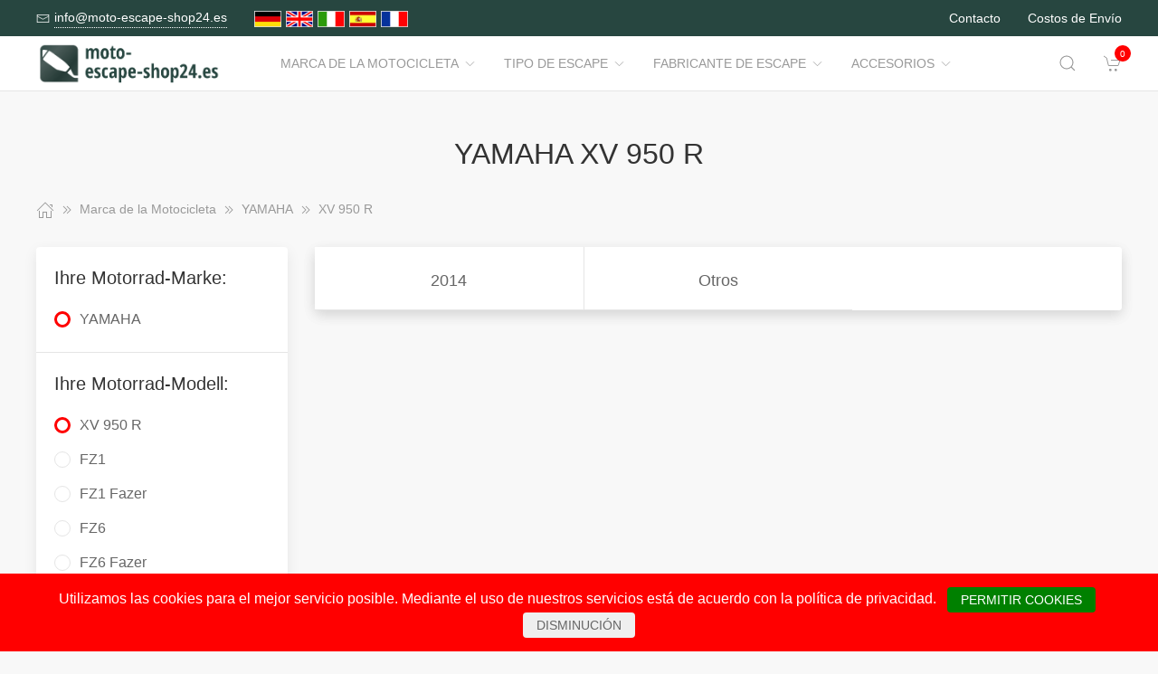

--- FILE ---
content_type: text/html; charset=UTF-8
request_url: https://www.moto-escape-shop24.es/Marca_de_la_Motocicleta/1722111__XV_950_R.html
body_size: 9347
content:
<!DOCTYPE html>
<html lang="de">
<head>
    <meta charset="UTF-8">
    <meta http-equiv="x-ua-compatible" content="ie=edge">
    <meta name="viewport" content="width=device-width, initial-scale=1">
    <title>    YAMAHA XV 950 R
</title>

    <meta name="robots" content="index,follow,noodp"/>
    <link rel="icon" type="image/png" sizes="32x32" href="/res/img/group-auspuff/favicon.ico"/>
    <meta itemprop="copyrightHolder" content="Motorradzubehör Hornig"/>
    <meta itemprop="isFamilyFriendly" content="True"/>
    <meta property="og:site_name" content=""/>
    <meta property="og:type" content="website"/>
        <meta property="og:title" content="YAMAHA XV 950 R" />
    <link rel="canonical" href="https://moto-escape-shop24.es/Marca_de_la_Motocicleta/1722111__XV_950_R.html">
    <link rel="stylesheet" href="/res/styles/style.css?v8">
            <link rel="stylesheet" href="/build/app.e1d16156.css">
                <style>
        .tm-toolbar-container:not(.uk-navbar-transparent),
        .uk-section-secondary{
            background-color:  #274640;
            background: #274640;
        }
        .uk-link, a{
            color: #34927f
        }
        .uk-link:hover, a:hover {
            color: #ff0000
        }
    </style>
    <script src="/res/scripts/uikit.js"></script>
    <script src="/res/scripts/uikit-icons.js"></script>
</head>
<body>
<header>
    <div class="uk-navbar-container uk-light uk-visible@m tm-toolbar-container">
        <div class="uk-container" uk-navbar>
            <div class="uk-navbar-left">
                <nav>
                    <ul class="uk-navbar-nav">
                        <li>
                            <a href="mailto:info@moto-escape-shop24.es">
                                <span class="uk-margin-xsmall-right" uk-icon="icon: mail; ratio: .75;"></span>
                                <span class="tm-pseudo">info@moto-escape-shop24.es</span>
                            </a>
                        </li>
                        <li>
                            <div class="uk-navbar-item">
                        <a href="https://www.motorrad-auspuff-shop24.de" hreflang="de"><img src="/res/img/flags/de.gif" style="width: 30px; margin-right: 5px;" alt="motorrad-auspuff-shop24.de"/></a>
                                <a href="https://www.motorcycle-exhaust-shop24.com" hreflang="en"><img src="/res/img/flags/en.gif" style="width: 30px; margin-right: 5px;" alt="motorcycle-exhaust-shop24.com"/></a>
                                <a href="https://www.moto-scarico-shop24.it" hreflang="it"><img src="/res/img/flags/it.gif" style="width: 30px; margin-right: 5px;" alt="moto-scarico-shop24.it"/></a>
                                <a href="https://www.moto-escape-shop24.es" hreflang="es"><img src="/res/img/flags/es.gif" style="width: 30px; margin-right: 5px;" alt="moto-escape-shop24.es"/></a>
                                <a href="https://www.moto-echappement-shop24.fr" hreflang="fr"><img src="/res/img/flags/fr.gif" style="width: 30px; margin-right: 5px;" alt="moto-echappement-shop24.fr"/></a>
            </div>
                        </li>
                    </ul>
                </nav>
            </div>
            <div class="uk-navbar-right">
                <nav>
                    <ul class="uk-navbar-nav">
                                                <li>
                            <a href="/Contacto.html">
                                Contacto                            </a>
                        </li>
                        <li>
                            <a href="/Estado_de_envio.html">
                                Costos de Envío                            </a>
                        </li>
                    </ul>
                </nav>
            </div>
        </div>
    </div>
    <div class="uk-navbar-container tm-navbar-container" uk-sticky="cls-active: tm-navbar-container-fixed">

    
    <div class="uk-container" uk-navbar>
        <div class="uk-navbar-left">
            <button class="uk-navbar-toggle uk-hidden@m" uk-toggle="target: #nav-offcanvas" uk-navbar-toggle-icon></button>
            <a class="uk-navbar-item uk-logo" href="/"><img src="/res/img/logos/moto-escape-shop24.es.png" width="240" alt="Motorrad Windschilder online kaufen"></a>
            <nav class="uk-visible@m">
                <ul class="uk-navbar-nav">
                                                                                                                    <li>
                                <a href="/Marca_de_la_Motocicleta.html">Marca de la Motocicleta<span class="uk-margin-xsmall-left" uk-icon="icon: chevron-down; ratio: .75;"></span></a>
                                <div class="uk-navbar-dropdown uk-margin-remove uk-padding-remove-vertical" uk-drop="pos: bottom-justify;delay-show: 125;delay-hide: 50;duration: 75;boundary: .tm-navbar-container;boundary-align: true;pos: bottom-justify;flip: x">
                                    <div class="uk-container uk-container-small uk-margin-top uk-margin-bottom">

                                        <ul class="uk-nav uk-nav-default uk-column-1-4">
                                                                                                                                                                                                        <li><a href="/Marca_de_la_Motocicleta/112031__BENELLI.html">BENELLI</a></li>
                                                                                                                                                                                                                                                                                                            <li><a href="/Marca_de_la_Motocicleta/15732__BMW.html">BMW</a></li>
                                                                                                                                                                                                                                                                                                            <li><a href="/Marca_de_la_Motocicleta/15720__Buell.html">Buell</a></li>
                                                                                                                                                                                                                                                                                                            <li><a href="/Marca_de_la_Motocicleta/1905111__CFMOTO.html">CFMOTO</a></li>
                                                                                                                                                                                                                                                                                                                                                                                                                                                                                                    <li><a href="/Marca_de_la_Motocicleta/15721__DUCATI.html">DUCATI</a></li>
                                                                                                                                                                                                                                                                                                                                                                                                        <li><a href="/Marca_de_la_Motocicleta/1429760__HARLEY_DAVIDSON.html">HARLEY DAVIDSON</a></li>
                                                                                                                                                                                                                                                                                                            <li><a href="/Marca_de_la_Motocicleta/15722__HARLEY_DAVIDSON.html">HARLEY-DAVIDSON</a></li>
                                                                                                                                                                                                                                                                                                                                                                                                        <li><a href="/Marca_de_la_Motocicleta/15723__HONDA.html">HONDA</a></li>
                                                                                                                                                                                                                                                                                                            <li><a href="/Marca_de_la_Motocicleta/60356__Husqvarna.html">Husqvarna</a></li>
                                                                                                                                                                                                                                                                                                            <li><a href="/Marca_de_la_Motocicleta/1341794__Indian.html">Indian</a></li>
                                                                                                                                                                                                                                                                                                            <li><a href="/Marca_de_la_Motocicleta/15728__KAWASAKI.html">KAWASAKI</a></li>
                                                                                                                                                                                                                                                                                                            <li><a href="/Marca_de_la_Motocicleta/15727__KTM.html">KTM</a></li>
                                                                                                                                                                                                                                                                                                            <li><a href="/Marca_de_la_Motocicleta/1890104__LAMBRETTA.html">LAMBRETTA</a></li>
                                                                                                                                                                                                                                                                                                            <li><a href="/Marca_de_la_Motocicleta/1341791__Moto_Guzzi.html">Moto Guzzi</a></li>
                                                                                                                                                                                                                                                                                                                                                                                                                                                                                                                                                                                                                                                                                            <li><a href="/Marca_de_la_Motocicleta/15725__SUZUKI.html">SUZUKI</a></li>
                                                                                                                                                                                                                                                                                                            <li><a href="/Marca_de_la_Motocicleta/15724__TRIUMPH.html">TRIUMPH</a></li>
                                                                                                                                                                                                                                                                                                            <li><a href="/Marca_de_la_Motocicleta/15731__Vespa.html">Vespa</a></li>
                                                                                                                                                                                                                                                                                                            <li><a href="/Marca_de_la_Motocicleta/1722045__VICTORY.html">VICTORY</a></li>
                                                                                                                                                                                                                                                                                                            <li><a href="/Marca_de_la_Motocicleta/15730__YAMAHA.html">YAMAHA</a></li>
                                                                                                                                                                                        </ul>
                                    </div>
                                </div>
                            </li>
                                                                                                <li>
                                <a href="/Tipo_de_Escape.html">Tipo de Escape<span class="uk-margin-xsmall-left" uk-icon="icon: chevron-down; ratio: .75;"></span></a>
                                <div class="uk-navbar-dropdown uk-margin-remove uk-padding-remove-vertical" uk-drop="pos: bottom-justify;delay-show: 125;delay-hide: 50;duration: 75;boundary: .tm-navbar-container;boundary-align: true;pos: bottom-justify;flip: x">
                                    <div class="uk-container uk-container-small uk-margin-top uk-margin-bottom">

                                        <ul class="uk-nav uk-nav-default uk-column-1-4">
                                                                                                                                                                                                                                                                                                                                                                                                                                                                                                                                                                                                                                                                                                                                                                                                                                                                                                                                                                                                                                                                                                                                                                                                                                                                                                                                                                                                                                                                                                                                                                                                                                                                                                                                                                                                                                                                                                                                                                                                                                                                                                                                                                                                                                                                                                                                                                                                                                                                                                                                                                                                                                                                        </ul>
                                    </div>
                                </div>
                            </li>
                                                                                                <li>
                                <a href="/Fabricante_de_Escape.html">Fabricante de Escape<span class="uk-margin-xsmall-left" uk-icon="icon: chevron-down; ratio: .75;"></span></a>
                                <div class="uk-navbar-dropdown uk-margin-remove uk-padding-remove-vertical" uk-drop="pos: bottom-justify;delay-show: 125;delay-hide: 50;duration: 75;boundary: .tm-navbar-container;boundary-align: true;pos: bottom-justify;flip: x">
                                    <div class="uk-container uk-container-small uk-margin-top uk-margin-bottom">

                                        <ul class="uk-nav uk-nav-default uk-column-1-4">
                                                                                                                                                                                                                                                                                                                                                                                                                                                                                                                                                                                                                                                                                                                                                                                                                                                                                                                                                                                                                                                                                                                                                                                                                                                                                                                                                                                                                                                                                                                                                                                                                                                                                                                                                                                                                                                                                                                                                                                                                                                                                                                                                                                                                                                                                                                                                                                                                                                                                                                                                                                                                                                                        </ul>
                                    </div>
                                </div>
                            </li>
                                                                                                <li>
                                <a href="/Accesorios.html">Accesorios<span class="uk-margin-xsmall-left" uk-icon="icon: chevron-down; ratio: .75;"></span></a>
                                <div class="uk-navbar-dropdown uk-margin-remove uk-padding-remove-vertical" uk-drop="pos: bottom-justify;delay-show: 125;delay-hide: 50;duration: 75;boundary: .tm-navbar-container;boundary-align: true;pos: bottom-justify;flip: x">
                                    <div class="uk-container uk-container-small uk-margin-top uk-margin-bottom">

                                        <ul class="uk-nav uk-nav-default uk-column-1-4">
                                                                                                                                                                                                                                                                                                                                                                                                                                                                                                                                                                                        <li><a href="/Accesorios/16043__Cosas_tiles.html">Cosas útiles</a></li>
                                                                                                                                                                                                                                                                                                            <li><a href="/Accesorios/16042__Detergente.html">Detergente</a></li>
                                                                                                                                                                                                                                                                                                                                                                                                        <li><a href="/Accesorios/16039__Equipaje.html">Equipaje</a></li>
                                                                                                                                                                                                                                                                                                                                                                                                                                                                                                    <li><a href="/Accesorios/16045__Herramientas.html">Herramientas</a></li>
                                                                                                                                                                                                                                                                                                                                                                                                                                                                                                                                                                                                                                                                                                                                                                                                                                                                                                                                                                                <li><a href="/Accesorios/16044__Navegacin_y_Comunicacin.html">Navegación y Comunicación</a></li>
                                                                                                                                                                                                                                                                                                                                                                                                        <li><a href="/Accesorios/16040__Piezas_de_recambio.html">Piezas de recambio</a></li>
                                                                                                                                                                                                                                                                                                            <li><a href="/Accesorios/16041__Seguridad.html">Seguridad</a></li>
                                                                                                                                                                                                                                                                                                                                                                                                                                                                                                                                                                                                                                                                    </ul>
                                    </div>
                                </div>
                            </li>
                                            
                </ul>
            </nav>
        </div>
        <div class="uk-navbar-right">

            <a class="uk-navbar-toggle tm-navbar-button" href="#" uk-search-icon></a>
            <div class="uk-navbar-dropdown uk-padding-small uk-margin-remove" uk-drop="mode: click;cls-drop: uk-navbar-dropdown;boundary: .tm-navbar-container;boundary-align: true;pos: bottom-justify;flip: x">
                <div class="uk-container">
                    <div class="uk-grid-small uk-flex-middle" uk-grid>
                        <div class="uk-width-expand">
                            <form class="uk-search uk-search-navbar uk-width-1-1" action="/Search.html" method="get">
                                <input class="uk-search-input" type="search" placeholder="Search…" autofocus name="q"></form>
                        </div>
                        <div class="uk-width-auto"><a class="uk-navbar-dropdown-close" href="#" uk-close></a>
                        </div>
                    </div>
                </div>
            </div>

            <div id="basket-counter-icon">
                <basket-counter-icon initial-count="0"/>
            </div>
        </div>
    </div>
</div>

</header>
<div class="uk-offcanvas-content">

    <main>
        <section>
            <div class="uk-container">
                        
    <section class="uk-section uk-section-small">
        <div class="uk-container">
            <div class="uk-grid-medium uk-child-width-1-1" uk-grid>
                <div class="uk-text-center">
                    <h1 class="uk-margin-small-top uk-margin-remove-bottom">
                        YAMAHA XV 950 R
                    </h1>
                </div>

                <div class="breadcrumb-cnt">
    <ul class="uk-breadcrumb" vocab="https://schema.org/" typeof="BreadcrumbList">
        <li property="itemListElement" typeof="ListItem">
            <a href="/" property="item" typeof="WebPage"><span uk-icon="icon: home"></span><span property="name" style="display: none">moto-escape-shop24.es</span></a>
            <i uk-icon="icon: chevron-double-right"></i>
            <meta property="position" content="1">
        </li>
                    <li property="itemListElement" typeof="ListItem">
                <a href="/Marca_de_la_Motocicleta.html" property="item" typeof="WebPage">
                    <span property="name">Marca de la Motocicleta</span>
                </a>
                                    <i uk-icon="icon: chevron-double-right"></i>
                                <meta property="position" content="2">
            </li>
                    <li property="itemListElement" typeof="ListItem">
                <a href="/Marca_de_la_Motocicleta/15730__YAMAHA.html" property="item" typeof="WebPage">
                    <span property="name">YAMAHA</span>
                </a>
                                    <i uk-icon="icon: chevron-double-right"></i>
                                <meta property="position" content="3">
            </li>
                    <li property="itemListElement" typeof="ListItem">
                <a href="/Marca_de_la_Motocicleta/1722111__XV_950_R.html" property="item" typeof="WebPage">
                    <span property="name">XV 950 R</span>
                </a>
                                <meta property="position" content="4">
            </li>
            </ul>
</div>

                <div>
                    <div class="uk-grid-medium" uk-grid>
                                                    <aside class="uk-width-1-4 tm-aside-column tm-filters" id="filters" uk-offcanvas="overlay: true; container: false;">
                            <div class="uk-offcanvas-bar uk-padding-remove">
                                <div class="uk-card uk-card-default uk-card-small uk-flex uk-flex-column uk-height-1-1">
                                    <div class="uk-margin-remove uk-flex-1 uk-overflow-auto" uk-accordion="multiple: true; targets: &gt; .js-accordion-section" style="flex-basis: auto">

                                                                                <section class="uk-card-small uk-card-body"><h4 class="uk-margin-small-bottom">
                                            Ihre Motorrad-Marke:
                                            </h4>
                                            <div class="uk-accordion-content">
                                                <ul class="uk-list tm-scrollbox">
                                                    <li>
                                                        <input class="tm-checkbox" id="mark-15730" name="mark" value="15730" type="checkbox" checked disabled>
                                                        <label for="mark-15730"><span>YAMAHA</span></label>
                                                    </li>
                                                </ul>
                                            </div>
                                        </section>
                                        
                                                                                <section class="uk-card-small uk-card-body">
                                            <h4 class="uk-margin-small-bottom">
                                                                                                    Ihre Motorrad-Modell:
                                                                                            </h4>
                                            <div class="uk-accordion-content">
                                                <ul class="uk-list tm-scrollbox">
                                                                                                        <li>
                                                        <input
                                                            class="tm-checkbox"
                                                            id="model-1722111"
                                                            name="model"
                                                            value="1722111"
                                                            type="checkbox"
                                                                                                                            checked                                                                                                                    >
                                                        <label
                                                            for="brand-1722111"
                                                            class="js-imitate-link"
                                                            data-href="/Marca_de_la_Motocicleta/1722111__XV_950_R.html"
                                                        >
                                                            <span>XV 950 R</span>
                                                        </label>
                                                    </li>
                                                                                                        <li>
                                                        <input
                                                            class="tm-checkbox"
                                                            id="model-297391"
                                                            name="model"
                                                            value="297391"
                                                            type="checkbox"
                                                                                                                                                                                                                                                >
                                                        <label
                                                            for="brand-297391"
                                                            class="js-imitate-link"
                                                            data-href="/Marca_de_la_Motocicleta/297391__FZ1.html"
                                                        >
                                                            <span>FZ1</span>
                                                        </label>
                                                    </li>
                                                                                                        <li>
                                                        <input
                                                            class="tm-checkbox"
                                                            id="model-747062"
                                                            name="model"
                                                            value="747062"
                                                            type="checkbox"
                                                                                                                                                                                                                                                >
                                                        <label
                                                            for="brand-747062"
                                                            class="js-imitate-link"
                                                            data-href="/Marca_de_la_Motocicleta/747062__FZ1_Fazer.html"
                                                        >
                                                            <span>FZ1 Fazer</span>
                                                        </label>
                                                    </li>
                                                                                                        <li>
                                                        <input
                                                            class="tm-checkbox"
                                                            id="model-297205"
                                                            name="model"
                                                            value="297205"
                                                            type="checkbox"
                                                                                                                                                                                                                                                >
                                                        <label
                                                            for="brand-297205"
                                                            class="js-imitate-link"
                                                            data-href="/Marca_de_la_Motocicleta/297205__FZ6.html"
                                                        >
                                                            <span>FZ6</span>
                                                        </label>
                                                    </li>
                                                                                                        <li>
                                                        <input
                                                            class="tm-checkbox"
                                                            id="model-297214"
                                                            name="model"
                                                            value="297214"
                                                            type="checkbox"
                                                                                                                                                                                                                                                >
                                                        <label
                                                            for="brand-297214"
                                                            class="js-imitate-link"
                                                            data-href="/Marca_de_la_Motocicleta/297214__FZ6_Fazer.html"
                                                        >
                                                            <span>FZ6 Fazer</span>
                                                        </label>
                                                    </li>
                                                                                                        <li>
                                                        <input
                                                            class="tm-checkbox"
                                                            id="model-297223"
                                                            name="model"
                                                            value="297223"
                                                            type="checkbox"
                                                                                                                                                                                                                                                >
                                                        <label
                                                            for="brand-297223"
                                                            class="js-imitate-link"
                                                            data-href="/Marca_de_la_Motocicleta/297223__FZ6_Fazer_S2.html"
                                                        >
                                                            <span>FZ6 Fazer S2</span>
                                                        </label>
                                                    </li>
                                                                                                        <li>
                                                        <input
                                                            class="tm-checkbox"
                                                            id="model-297229"
                                                            name="model"
                                                            value="297229"
                                                            type="checkbox"
                                                                                                                                                                                                                                                >
                                                        <label
                                                            for="brand-297229"
                                                            class="js-imitate-link"
                                                            data-href="/Marca_de_la_Motocicleta/297229__FZ6_S2.html"
                                                        >
                                                            <span>FZ6 S2</span>
                                                        </label>
                                                    </li>
                                                                                                        <li>
                                                        <input
                                                            class="tm-checkbox"
                                                            id="model-297322"
                                                            name="model"
                                                            value="297322"
                                                            type="checkbox"
                                                                                                                                                                                                                                                >
                                                        <label
                                                            for="brand-297322"
                                                            class="js-imitate-link"
                                                            data-href="/Marca_de_la_Motocicleta/297322__FZ8.html"
                                                        >
                                                            <span>FZ8</span>
                                                        </label>
                                                    </li>
                                                                                                        <li>
                                                        <input
                                                            class="tm-checkbox"
                                                            id="model-297328"
                                                            name="model"
                                                            value="297328"
                                                            type="checkbox"
                                                                                                                                                                                                                                                >
                                                        <label
                                                            for="brand-297328"
                                                            class="js-imitate-link"
                                                            data-href="/Marca_de_la_Motocicleta/297328__FZ8_Fazer.html"
                                                        >
                                                            <span>FZ8 Fazer</span>
                                                        </label>
                                                    </li>
                                                                                                        <li>
                                                        <input
                                                            class="tm-checkbox"
                                                            id="model-297403"
                                                            name="model"
                                                            value="297403"
                                                            type="checkbox"
                                                                                                                                                                                                                                                >
                                                        <label
                                                            for="brand-297403"
                                                            class="js-imitate-link"
                                                            data-href="/Marca_de_la_Motocicleta/297403__FZS1000_Fazer.html"
                                                        >
                                                            <span>FZS1000 Fazer</span>
                                                        </label>
                                                    </li>
                                                                                                        <li>
                                                        <input
                                                            class="tm-checkbox"
                                                            id="model-297235"
                                                            name="model"
                                                            value="297235"
                                                            type="checkbox"
                                                                                                                                                                                                                                                >
                                                        <label
                                                            for="brand-297235"
                                                            class="js-imitate-link"
                                                            data-href="/Marca_de_la_Motocicleta/297235__FZS600_Fazer.html"
                                                        >
                                                            <span>FZS600 Fazer</span>
                                                        </label>
                                                    </li>
                                                                                                        <li>
                                                        <input
                                                            class="tm-checkbox"
                                                            id="model-274267"
                                                            name="model"
                                                            value="274267"
                                                            type="checkbox"
                                                                                                                                                                                                                                                >
                                                        <label
                                                            for="brand-274267"
                                                            class="js-imitate-link"
                                                            data-href="/Marca_de_la_Motocicleta/274267__MT_03.html"
                                                        >
                                                            <span>MT-03</span>
                                                        </label>
                                                    </li>
                                                                                                        <li>
                                                        <input
                                                            class="tm-checkbox"
                                                            id="model-1905139"
                                                            name="model"
                                                            value="1905139"
                                                            type="checkbox"
                                                                                                                                                                                                                                                >
                                                        <label
                                                            for="brand-1905139"
                                                            class="js-imitate-link"
                                                            data-href="/Marca_de_la_Motocicleta/1905139__MT_03_Euro_5.html"
                                                        >
                                                            <span>MT-03 (Euro 5)</span>
                                                        </label>
                                                    </li>
                                                                                                        <li>
                                                        <input
                                                            class="tm-checkbox"
                                                            id="model-297298"
                                                            name="model"
                                                            value="297298"
                                                            type="checkbox"
                                                                                                                                                                                                                                                >
                                                        <label
                                                            for="brand-297298"
                                                            class="js-imitate-link"
                                                            data-href="/Marca_de_la_Motocicleta/297298__MT_07.html"
                                                        >
                                                            <span>MT-07</span>
                                                        </label>
                                                    </li>
                                                                                                        <li>
                                                        <input
                                                            class="tm-checkbox"
                                                            id="model-1722057"
                                                            name="model"
                                                            value="1722057"
                                                            type="checkbox"
                                                                                                                                                                                                                                                >
                                                        <label
                                                            for="brand-1722057"
                                                            class="js-imitate-link"
                                                            data-href="/Marca_de_la_Motocicleta/1722057__MT_07_Moto_Cage.html"
                                                        >
                                                            <span>MT-07 Moto Cage</span>
                                                        </label>
                                                    </li>
                                                                                                        <li>
                                                        <input
                                                            class="tm-checkbox"
                                                            id="model-112146"
                                                            name="model"
                                                            value="112146"
                                                            type="checkbox"
                                                                                                                                                                                                                                                >
                                                        <label
                                                            for="brand-112146"
                                                            class="js-imitate-link"
                                                            data-href="/Marca_de_la_Motocicleta/112146__MT_09.html"
                                                        >
                                                            <span>MT-09</span>
                                                        </label>
                                                    </li>
                                                                                                        <li>
                                                        <input
                                                            class="tm-checkbox"
                                                            id="model-1653686"
                                                            name="model"
                                                            value="1653686"
                                                            type="checkbox"
                                                                                                                                                                                                                                                >
                                                        <label
                                                            for="brand-1653686"
                                                            class="js-imitate-link"
                                                            data-href="/Marca_de_la_Motocicleta/1653686__MT_09_SP.html"
                                                        >
                                                            <span>MT-09 / SP</span>
                                                        </label>
                                                    </li>
                                                                                                        <li>
                                                        <input
                                                            class="tm-checkbox"
                                                            id="model-297340"
                                                            name="model"
                                                            value="297340"
                                                            type="checkbox"
                                                                                                                                                                                                                                                >
                                                        <label
                                                            for="brand-297340"
                                                            class="js-imitate-link"
                                                            data-href="/Marca_de_la_Motocicleta/297340__MT_09_Sport_Tracker.html"
                                                        >
                                                            <span>MT-09 Sport Tracker</span>
                                                        </label>
                                                    </li>
                                                                                                        <li>
                                                        <input
                                                            class="tm-checkbox"
                                                            id="model-1722072"
                                                            name="model"
                                                            value="1722072"
                                                            type="checkbox"
                                                                                                                                                                                                                                                >
                                                        <label
                                                            for="brand-1722072"
                                                            class="js-imitate-link"
                                                            data-href="/Marca_de_la_Motocicleta/1722072__MT_09_Street_Rally.html"
                                                        >
                                                            <span>MT-09 Street Rally</span>
                                                        </label>
                                                    </li>
                                                                                                        <li>
                                                        <input
                                                            class="tm-checkbox"
                                                            id="model-1722081"
                                                            name="model"
                                                            value="1722081"
                                                            type="checkbox"
                                                                                                                                                                                                                                                >
                                                        <label
                                                            for="brand-1722081"
                                                            class="js-imitate-link"
                                                            data-href="/Marca_de_la_Motocicleta/1722081__MT_09_Tracer.html"
                                                        >
                                                            <span>MT-09 Tracer</span>
                                                        </label>
                                                    </li>
                                                                                                        <li>
                                                        <input
                                                            class="tm-checkbox"
                                                            id="model-278236"
                                                            name="model"
                                                            value="278236"
                                                            type="checkbox"
                                                                                                                                                                                                                                                >
                                                        <label
                                                            for="brand-278236"
                                                            class="js-imitate-link"
                                                            data-href="/Marca_de_la_Motocicleta/278236__MT_10.html"
                                                        >
                                                            <span>MT-10</span>
                                                        </label>
                                                    </li>
                                                                                                        <li>
                                                        <input
                                                            class="tm-checkbox"
                                                            id="model-1905142"
                                                            name="model"
                                                            value="1905142"
                                                            type="checkbox"
                                                                                                                                                                                                                                                >
                                                        <label
                                                            for="brand-1905142"
                                                            class="js-imitate-link"
                                                            data-href="/Marca_de_la_Motocicleta/1905142__MT_10_Euro_5.html"
                                                        >
                                                            <span>MT-10 (Euro 5)</span>
                                                        </label>
                                                    </li>
                                                                                                        <li>
                                                        <input
                                                            class="tm-checkbox"
                                                            id="model-1653746"
                                                            name="model"
                                                            value="1653746"
                                                            type="checkbox"
                                                                                                                                                                                                                                                >
                                                        <label
                                                            for="brand-1653746"
                                                            class="js-imitate-link"
                                                            data-href="/Marca_de_la_Motocicleta/1653746__MT_10_SP.html"
                                                        >
                                                            <span>MT-10 / SP</span>
                                                        </label>
                                                    </li>
                                                                                                        <li>
                                                        <input
                                                            class="tm-checkbox"
                                                            id="model-112051"
                                                            name="model"
                                                            value="112051"
                                                            type="checkbox"
                                                                                                                                                                                                                                                >
                                                        <label
                                                            for="brand-112051"
                                                            class="js-imitate-link"
                                                            data-href="/Marca_de_la_Motocicleta/112051__MT_125.html"
                                                        >
                                                            <span>MT-125</span>
                                                        </label>
                                                    </li>
                                                                                                        <li>
                                                        <input
                                                            class="tm-checkbox"
                                                            id="model-290443"
                                                            name="model"
                                                            value="290443"
                                                            type="checkbox"
                                                                                                                                                                                                                                                >
                                                        <label
                                                            for="brand-290443"
                                                            class="js-imitate-link"
                                                            data-href="/Marca_de_la_Motocicleta/290443__SCR950.html"
                                                        >
                                                            <span>SCR950</span>
                                                        </label>
                                                    </li>
                                                                                                        <li>
                                                        <input
                                                            class="tm-checkbox"
                                                            id="model-1334365"
                                                            name="model"
                                                            value="1334365"
                                                            type="checkbox"
                                                                                                                                                                                                                                                >
                                                        <label
                                                            for="brand-1334365"
                                                            class="js-imitate-link"
                                                            data-href="/Marca_de_la_Motocicleta/1334365__Tnr_700.html"
                                                        >
                                                            <span>Ténéré 700</span>
                                                        </label>
                                                    </li>
                                                                                                        <li>
                                                        <input
                                                            class="tm-checkbox"
                                                            id="model-1722090"
                                                            name="model"
                                                            value="1722090"
                                                            type="checkbox"
                                                                                                                                                                                                                                                >
                                                        <label
                                                            for="brand-1722090"
                                                            class="js-imitate-link"
                                                            data-href="/Marca_de_la_Motocicleta/1722090__Tnr_700_MY.html"
                                                        >
                                                            <span>Ténéré 700 MY</span>
                                                        </label>
                                                    </li>
                                                                                                        <li>
                                                        <input
                                                            class="tm-checkbox"
                                                            id="model-1570582"
                                                            name="model"
                                                            value="1570582"
                                                            type="checkbox"
                                                                                                                                                                                                                                                >
                                                        <label
                                                            for="brand-1570582"
                                                            class="js-imitate-link"
                                                            data-href="/Marca_de_la_Motocicleta/1570582__Tracer_7GT.html"
                                                        >
                                                            <span>Tracer 7/GT</span>
                                                        </label>
                                                    </li>
                                                                                                        <li>
                                                        <input
                                                            class="tm-checkbox"
                                                            id="model-297286"
                                                            name="model"
                                                            value="297286"
                                                            type="checkbox"
                                                                                                                                                                                                                                                >
                                                        <label
                                                            for="brand-297286"
                                                            class="js-imitate-link"
                                                            data-href="/Marca_de_la_Motocicleta/297286__Tracer_700.html"
                                                        >
                                                            <span>Tracer 700</span>
                                                        </label>
                                                    </li>
                                                                                                        <li>
                                                        <input
                                                            class="tm-checkbox"
                                                            id="model-1901860"
                                                            name="model"
                                                            value="1901860"
                                                            type="checkbox"
                                                                                                                                                                                                                                                >
                                                        <label
                                                            for="brand-1901860"
                                                            class="js-imitate-link"
                                                            data-href="/Marca_de_la_Motocicleta/1901860__Tracer_9_GT_GT.html"
                                                        >
                                                            <span>Tracer 9 / GT / GT+</span>
                                                        </label>
                                                    </li>
                                                                                                        <li>
                                                        <input
                                                            class="tm-checkbox"
                                                            id="model-297352"
                                                            name="model"
                                                            value="297352"
                                                            type="checkbox"
                                                                                                                                                                                                                                                >
                                                        <label
                                                            for="brand-297352"
                                                            class="js-imitate-link"
                                                            data-href="/Marca_de_la_Motocicleta/297352__Tracer_900.html"
                                                        >
                                                            <span>Tracer 900</span>
                                                        </label>
                                                    </li>
                                                                                                        <li>
                                                        <input
                                                            class="tm-checkbox"
                                                            id="model-297256"
                                                            name="model"
                                                            value="297256"
                                                            type="checkbox"
                                                                                                                                                                                                                                                >
                                                        <label
                                                            for="brand-297256"
                                                            class="js-imitate-link"
                                                            data-href="/Marca_de_la_Motocicleta/297256__XJ6.html"
                                                        >
                                                            <span>XJ6</span>
                                                        </label>
                                                    </li>
                                                                                                        <li>
                                                        <input
                                                            class="tm-checkbox"
                                                            id="model-297262"
                                                            name="model"
                                                            value="297262"
                                                            type="checkbox"
                                                                                                                                                                                                                                                >
                                                        <label
                                                            for="brand-297262"
                                                            class="js-imitate-link"
                                                            data-href="/Marca_de_la_Motocicleta/297262__XJ6_Diversion.html"
                                                        >
                                                            <span>XJ6 Diversion</span>
                                                        </label>
                                                    </li>
                                                                                                        <li>
                                                        <input
                                                            class="tm-checkbox"
                                                            id="model-297268"
                                                            name="model"
                                                            value="297268"
                                                            type="checkbox"
                                                                                                                                                                                                                                                >
                                                        <label
                                                            for="brand-297268"
                                                            class="js-imitate-link"
                                                            data-href="/Marca_de_la_Motocicleta/297268__XJ6_Diversion_F.html"
                                                        >
                                                            <span>XJ6 Diversion F</span>
                                                        </label>
                                                    </li>
                                                                                                        <li>
                                                        <input
                                                            class="tm-checkbox"
                                                            id="model-297457"
                                                            name="model"
                                                            value="297457"
                                                            type="checkbox"
                                                                                                                                                                                                                                                >
                                                        <label
                                                            for="brand-297457"
                                                            class="js-imitate-link"
                                                            data-href="/Marca_de_la_Motocicleta/297457__XJR1200.html"
                                                        >
                                                            <span>XJR1200</span>
                                                        </label>
                                                    </li>
                                                                                                        <li>
                                                        <input
                                                            class="tm-checkbox"
                                                            id="model-297472"
                                                            name="model"
                                                            value="297472"
                                                            type="checkbox"
                                                                                                                                                                                                                                                >
                                                        <label
                                                            for="brand-297472"
                                                            class="js-imitate-link"
                                                            data-href="/Marca_de_la_Motocicleta/297472__XJR1300.html"
                                                        >
                                                            <span>XJR1300</span>
                                                        </label>
                                                    </li>
                                                                                                        <li>
                                                        <input
                                                            class="tm-checkbox"
                                                            id="model-1722096"
                                                            name="model"
                                                            value="1722096"
                                                            type="checkbox"
                                                                                                                                                                                                                                                >
                                                        <label
                                                            for="brand-1722096"
                                                            class="js-imitate-link"
                                                            data-href="/Marca_de_la_Motocicleta/1722096__XSR_700.html"
                                                        >
                                                            <span>XSR 700</span>
                                                        </label>
                                                    </li>
                                                                                                        <li>
                                                        <input
                                                            class="tm-checkbox"
                                                            id="model-1788728"
                                                            name="model"
                                                            value="1788728"
                                                            type="checkbox"
                                                                                                                                                                                                                                                >
                                                        <label
                                                            for="brand-1788728"
                                                            class="js-imitate-link"
                                                            data-href="/Marca_de_la_Motocicleta/1788728__XSR125_Legacy.html"
                                                        >
                                                            <span>XSR125 / Legacy</span>
                                                        </label>
                                                    </li>
                                                                                                        <li>
                                                        <input
                                                            class="tm-checkbox"
                                                            id="model-1708071"
                                                            name="model"
                                                            value="1708071"
                                                            type="checkbox"
                                                                                                                                                                                                                                                >
                                                        <label
                                                            for="brand-1708071"
                                                            class="js-imitate-link"
                                                            data-href="/Marca_de_la_Motocicleta/1708071__XSR700_XTribute_Legacy.html"
                                                        >
                                                            <span>XSR700 / XTribute / Legacy</span>
                                                        </label>
                                                    </li>
                                                                                                        <li>
                                                        <input
                                                            class="tm-checkbox"
                                                            id="model-297361"
                                                            name="model"
                                                            value="297361"
                                                            type="checkbox"
                                                                                                                                                                                                                                                >
                                                        <label
                                                            for="brand-297361"
                                                            class="js-imitate-link"
                                                            data-href="/Marca_de_la_Motocicleta/297361__XSR900.html"
                                                        >
                                                            <span>XSR900</span>
                                                        </label>
                                                    </li>
                                                                                                        <li>
                                                        <input
                                                            class="tm-checkbox"
                                                            id="model-1722102"
                                                            name="model"
                                                            value="1722102"
                                                            type="checkbox"
                                                                                                                                                                                                                                                >
                                                        <label
                                                            for="brand-1722102"
                                                            class="js-imitate-link"
                                                            data-href="/Marca_de_la_Motocicleta/1722102__XV_950.html"
                                                        >
                                                            <span>XV 950</span>
                                                        </label>
                                                    </li>
                                                                                                        <li>
                                                        <input
                                                            class="tm-checkbox"
                                                            id="model-1431221"
                                                            name="model"
                                                            value="1431221"
                                                            type="checkbox"
                                                                                                                                                                                                                                                >
                                                        <label
                                                            for="brand-1431221"
                                                            class="js-imitate-link"
                                                            data-href="/Marca_de_la_Motocicleta/1431221__XV1000.html"
                                                        >
                                                            <span>XV1000</span>
                                                        </label>
                                                    </li>
                                                                                                        <li>
                                                        <input
                                                            class="tm-checkbox"
                                                            id="model-1429904"
                                                            name="model"
                                                            value="1429904"
                                                            type="checkbox"
                                                                                                                                                                                                                                                >
                                                        <label
                                                            for="brand-1429904"
                                                            class="js-imitate-link"
                                                            data-href="/Marca_de_la_Motocicleta/1429904__XV1100_Virago.html"
                                                        >
                                                            <span>XV1100 Virago</span>
                                                        </label>
                                                    </li>
                                                                                                        <li>
                                                        <input
                                                            class="tm-checkbox"
                                                            id="model-1431071"
                                                            name="model"
                                                            value="1431071"
                                                            type="checkbox"
                                                                                                                                                                                                                                                >
                                                        <label
                                                            for="brand-1431071"
                                                            class="js-imitate-link"
                                                            data-href="/Marca_de_la_Motocicleta/1431071__XV535_Virago.html"
                                                        >
                                                            <span>XV535 Virago</span>
                                                        </label>
                                                    </li>
                                                                                                        <li>
                                                        <input
                                                            class="tm-checkbox"
                                                            id="model-1431134"
                                                            name="model"
                                                            value="1431134"
                                                            type="checkbox"
                                                                                                                                                                                                                                                >
                                                        <label
                                                            for="brand-1431134"
                                                            class="js-imitate-link"
                                                            data-href="/Marca_de_la_Motocicleta/1431134__XV750.html"
                                                        >
                                                            <span>XV750</span>
                                                        </label>
                                                    </li>
                                                                                                        <li>
                                                        <input
                                                            class="tm-checkbox"
                                                            id="model-1431248"
                                                            name="model"
                                                            value="1431248"
                                                            type="checkbox"
                                                                                                                                                                                                                                                >
                                                        <label
                                                            for="brand-1431248"
                                                            class="js-imitate-link"
                                                            data-href="/Marca_de_la_Motocicleta/1431248__XV950.html"
                                                        >
                                                            <span>XV950</span>
                                                        </label>
                                                    </li>
                                                                                                        <li>
                                                        <input
                                                            class="tm-checkbox"
                                                            id="model-1431242"
                                                            name="model"
                                                            value="1431242"
                                                            type="checkbox"
                                                                                                                                                                                                                                                >
                                                        <label
                                                            for="brand-1431242"
                                                            class="js-imitate-link"
                                                            data-href="/Marca_de_la_Motocicleta/1431242__XV950R.html"
                                                        >
                                                            <span>XV950R</span>
                                                        </label>
                                                    </li>
                                                                                                        <li>
                                                        <input
                                                            class="tm-checkbox"
                                                            id="model-1429925"
                                                            name="model"
                                                            value="1429925"
                                                            type="checkbox"
                                                                                                                                                                                                                                                >
                                                        <label
                                                            for="brand-1429925"
                                                            class="js-imitate-link"
                                                            data-href="/Marca_de_la_Motocicleta/1429925__XVS1100_Drag_Star.html"
                                                        >
                                                            <span>XVS1100 Drag Star</span>
                                                        </label>
                                                    </li>
                                                                                                        <li>
                                                        <input
                                                            class="tm-checkbox"
                                                            id="model-1429880"
                                                            name="model"
                                                            value="1429880"
                                                            type="checkbox"
                                                                                                                                                                                                                                                >
                                                        <label
                                                            for="brand-1429880"
                                                            class="js-imitate-link"
                                                            data-href="/Marca_de_la_Motocicleta/1429880__XVS1100_Drag_Star_Classic.html"
                                                        >
                                                            <span>XVS1100 Drag Star Classic</span>
                                                        </label>
                                                    </li>
                                                                                                        <li>
                                                        <input
                                                            class="tm-checkbox"
                                                            id="model-1431122"
                                                            name="model"
                                                            value="1431122"
                                                            type="checkbox"
                                                                                                                                                                                                                                                >
                                                        <label
                                                            for="brand-1431122"
                                                            class="js-imitate-link"
                                                            data-href="/Marca_de_la_Motocicleta/1431122__XVS650_Drag_Star.html"
                                                        >
                                                            <span>XVS650 Drag Star</span>
                                                        </label>
                                                    </li>
                                                                                                        <li>
                                                        <input
                                                            class="tm-checkbox"
                                                            id="model-1431128"
                                                            name="model"
                                                            value="1431128"
                                                            type="checkbox"
                                                                                                                                                                                                                                                >
                                                        <label
                                                            for="brand-1431128"
                                                            class="js-imitate-link"
                                                            data-href="/Marca_de_la_Motocicleta/1431128__XVS650_Drag_Star_Classic.html"
                                                        >
                                                            <span>XVS650 Drag Star Classic</span>
                                                        </label>
                                                    </li>
                                                                                                        <li>
                                                        <input
                                                            class="tm-checkbox"
                                                            id="model-1654361"
                                                            name="model"
                                                            value="1654361"
                                                            type="checkbox"
                                                                                                                                                                                                                                                >
                                                        <label
                                                            for="brand-1654361"
                                                            class="js-imitate-link"
                                                            data-href="/Marca_de_la_Motocicleta/1654361__XVS950A_Midnight_Star.html"
                                                        >
                                                            <span>XVS950A  Midnight Star</span>
                                                        </label>
                                                    </li>
                                                                                                        <li>
                                                        <input
                                                            class="tm-checkbox"
                                                            id="model-977018"
                                                            name="model"
                                                            value="977018"
                                                            type="checkbox"
                                                                                                                                                                                                                                                >
                                                        <label
                                                            for="brand-977018"
                                                            class="js-imitate-link"
                                                            data-href="/Marca_de_la_Motocicleta/977018__YZF_R1.html"
                                                        >
                                                            <span>YZF-R1</span>
                                                        </label>
                                                    </li>
                                                                                                        <li>
                                                        <input
                                                            class="tm-checkbox"
                                                            id="model-297175"
                                                            name="model"
                                                            value="297175"
                                                            type="checkbox"
                                                                                                                                                                                                                                                >
                                                        <label
                                                            for="brand-297175"
                                                            class="js-imitate-link"
                                                            data-href="/Marca_de_la_Motocicleta/297175__YZF_R125.html"
                                                        >
                                                            <span>YZF-R125</span>
                                                        </label>
                                                    </li>
                                                                                                        <li>
                                                        <input
                                                            class="tm-checkbox"
                                                            id="model-1722123"
                                                            name="model"
                                                            value="1722123"
                                                            type="checkbox"
                                                                                                                                                                                                                                                >
                                                        <label
                                                            for="brand-1722123"
                                                            class="js-imitate-link"
                                                            data-href="/Marca_de_la_Motocicleta/1722123__YZF_R1M.html"
                                                        >
                                                            <span>YZF-R1M</span>
                                                        </label>
                                                    </li>
                                                                                                        <li>
                                                        <input
                                                            class="tm-checkbox"
                                                            id="model-297190"
                                                            name="model"
                                                            value="297190"
                                                            type="checkbox"
                                                                                                                                                                                                                                                >
                                                        <label
                                                            for="brand-297190"
                                                            class="js-imitate-link"
                                                            data-href="/Marca_de_la_Motocicleta/297190__YZF_R3.html"
                                                        >
                                                            <span>YZF-R3</span>
                                                        </label>
                                                    </li>
                                                                                                        <li>
                                                        <input
                                                            class="tm-checkbox"
                                                            id="model-976967"
                                                            name="model"
                                                            value="976967"
                                                            type="checkbox"
                                                                                                                                                                                                                                                >
                                                        <label
                                                            for="brand-976967"
                                                            class="js-imitate-link"
                                                            data-href="/Marca_de_la_Motocicleta/976967__YZF_R6.html"
                                                        >
                                                            <span>YZF-R6</span>
                                                        </label>
                                                    </li>
                                                                                                        <li>
                                                        <input
                                                            class="tm-checkbox"
                                                            id="model-1708131"
                                                            name="model"
                                                            value="1708131"
                                                            type="checkbox"
                                                                                                                                                                                                                                                >
                                                        <label
                                                            for="brand-1708131"
                                                            class="js-imitate-link"
                                                            data-href="/Marca_de_la_Motocicleta/1708131__YZF_R7.html"
                                                        >
                                                            <span>YZF-R7</span>
                                                        </label>
                                                    </li>
                                                                                                    </ul>
                                            </div>
                                        </section>
                                        
                                                                                <section class="uk-card-body js-accordion-section uk-open"><h4 class="uk-margin-small-bottom">Año del Modelo:</h4>
                                            <div class="uk-accordion-content">
                                                <ul class="uk-list tm-scrollbox">
                                                                                                        <li>
                                                        <input
                                                                class="tm-checkbox"
                                                                id=year-1722114"
                                                                name="year"
                                                                value="1722114"
                                                                type="checkbox"
                                                                                                                        >
                                                        <label
                                                                for="year-1722114"
                                                                class="js-imitate-link"
                                                                data-href="/Marca_de_la_Motocicleta/1722114__2014.html"
                                                        >
                                                            <span>2014</span>
                                                        </label>
                                                    </li>
                                                                                                        <li>
                                                        <input
                                                                class="tm-checkbox"
                                                                id=year-1722117"
                                                                name="year"
                                                                value="1722117"
                                                                type="checkbox"
                                                                                                                        >
                                                        <label
                                                                for="year-1722117"
                                                                class="js-imitate-link"
                                                                data-href="/Marca_de_la_Motocicleta/1722117__Sonstiges.html"
                                                        >
                                                            <span>Otros</span>
                                                        </label>
                                                    </li>
                                                                                                    </ul>
                                            </div>
                                        </section>
                                        
                                    </div>
                                </div>
                            </div>
                        </aside>
                                                <div class="uk-width-expand">
                            <div class="uk-grid-medium uk-child-width-1-1" uk-grid>
                                <div>
                                    <div class="uk-card uk-card-default uk-card-small tm-ignore-container">
                                        <div class="uk-grid-collapse uk-child-width-1-1" id="products" uk-grid>
                                            
                                            <div class="uk-width-expand">
    <div class="uk-grid-medium uk-child-width-1-1" uk-grid>
        <div>
            <div class="uk-card uk-card-default uk-card-small tm-ignore-container">
                <div class="uk-grid-collapse uk-child-width-1-1" id="products" uk-grid>
                    <div>
                        <div class="uk-grid-collapse uk-child-width-1-3 tm-products-grid js-products-grid" uk-grid>

                                                            <article class="tm-product-card">
                                    <a class="tm-product-card-body tm-product-card-title uk-text-center uk-link-heading category-padding-760" href="/Marca_de_la_Motocicleta/1722114__2014.html">
                                        2014
                                    </a>
                                </article>
                                                            <article class="tm-product-card">
                                    <a class="tm-product-card-body tm-product-card-title uk-text-center uk-link-heading category-padding-760" href="/Marca_de_la_Motocicleta/1722117__Sonstiges.html">
                                        Otros
                                    </a>
                                </article>
                            
                        </div>
                    </div>

                </div>
            </div>
        </div>

    </div>
</div>

                                            
                                        </div>
                                    </div>
                                </div>

                            </div>
                        </div>

                    </div>
                </div>
            </div>
        </div>
    </section>
            </div>
        </section>
    </main>

    <section class="uk-section uk-section-default uk-section-small">
        <div class="uk-container">
            <div uk-slider>
                <ul class="uk-slider-items uk-child-width-1-1 uk-child-width-1-2@s uk-child-width-1-5@m uk-grid">
                    <li>
                        <div class="uk-grid-small uk-flex-center uk-flex-left@s" uk-grid>
                            <div><span uk-icon="icon: mail; ratio: 2.5;"></span></div>
                            <div class="uk-text-center uk-text-left@s uk-width-expand@s">
                                <div>Servicio</div>
                                <div class="uk-text-meta">Asesoramiento experto por teléfono o correo electrónico.</div>
                            </div>
                        </div>
                    </li>
                    <li>
                        <div class="uk-grid-small uk-flex-center uk-flex-left@s" uk-grid>
                            <div><span uk-icon="icon: lock; ratio: 2.5;"></span></div>
                            <div class="uk-text-center uk-text-left@s uk-width-expand@s">
                                <div>La seguridad</div>
                                <div class="uk-text-meta">SSL asegurado</div>
                            </div>
                        </div>
                    </li>
                    <li>
                        <div class="uk-grid-small uk-flex-center uk-flex-left@s" uk-grid>
                            <div><span uk-icon="icon: move; ratio: 2.5;"></span></div>
                            <div class="uk-text-center uk-text-left@s uk-width-expand@s">
                                <div>Pagos seguros</div>
                                <div class="uk-text-meta">Pago posible con tarjeta de crédito o PayPal</div>
                            </div>
                        </div>
                    </li>
                    <li>
                        <div class="uk-grid-small uk-flex-center uk-flex-left@s" uk-grid>
                            <div><span uk-icon="icon: world; ratio: 2.5;"></span></div>
                            <div class="uk-text-center uk-text-left@s uk-width-expand@s">
                                <div>Entrega rápida</div>
                                <div class="uk-text-meta">Entrega mundial de DHL con bajos costos de envío</div>
                            </div>
                        </div>
                    </li>
                    <li>
                        <div class="uk-grid-small uk-flex-center uk-flex-left@s" uk-grid>
                            <div><span uk-icon="icon: happy; ratio: 2.5;"></span></div>
                            <div class="uk-text-center uk-text-left@s uk-width-expand@s">
                                <div>Conveniencia</div>
                                <div class="uk-text-meta">Sin valor mínimo de pedido</div>
                            </div>
                        </div>
                    </li>
                </ul>
                <ul class="uk-slider-nav uk-dotnav uk-flex-center uk-margin-medium-top"></ul>
            </div>
        </div>
    </section>
        <footer>
        <section class="uk-section uk-section-secondary uk-section-small uk-light">
            <div class="uk-container">
                <div class="uk-grid-medium uk-child-width-1-1 uk-child-width-1-3@m" uk-grid>
                    <div>
                        <a class="uk-logo" href="/"><img src="/res/img/logos/moto-escape-shop24-invert.es.png" width="240" alt="Motorrad Windschilder online kaufen"></a>
                        <ul class="uk-list uk-text-small">
                            <li>
                                <a href="#">
                                    <span class="uk-margin-small-right" uk-icon="mail"></span>
                                    <span class="tm-pseudo">info@motorrad-windschilder.de</span>
                                </a>
                            </li>
                        </ul>

                    </div>
                    <div>
                        <nav class="uk-grid-small uk-child-width-1-2" uk-grid>
                            <div>
                                <ul class="uk-nav uk-nav-default">
                                    <li>
                                        <a href="/Proteccion_de_datos.html">
                                            Protección de datos y seguridad                                        </a>
                                    </li>
                                    <li>
                                        <a href="/CGdC.html">
                                            Términos y condiciones generales                                        </a>
                                    </li>
                                    <li>
                                        <a href="/Estado_de_envio.html">
                                            
                        Costos de Envío
                    
                                                        </a>
                                    </li>
                                    <li>
                                        <a href="/Contacto.html">
                                            Contacto                                        </a>
                                    </li>
                                </ul>
                            </div>
                            <div>
                                <ul class="uk-nav uk-nav-default">
                                    <li>
                                        <a href="/Redaccion.html">
                                            Redacción                                        </a>
                                    </li>
                                                                    </ul>
                            </div>
                        </nav>
                    </div>
                    <div>
                        <p class="uk-text-small">
                            <small>
                                
                    
                        Todos los precios incluyen IVA más gastos de envío y embalaje.
                        <br>
                        Rebajas y libros no pueden podrán tener mas descuento.
                        <br>
                        Copyright © moto-escape-shop24.es - All rights reserved
                    
                                            </small>
                        </p>
                    </div>

                </div>
            </div>

            <div class="uk-container" style="margin-top:30px;">
    <div class="uk-slider uk-slider-container">
        <ul class="uk-slider-items uk-child-width-1-1 uk-child-width-1-2@s uk-child-width-1-3@m uk-grid" style="transform: translate3d(0px, 0px, 0px);">
                            <li tabindex="1" class="uk-active">
                    <div class="uk-grid-small uk-flex-center uk-flex-left@s uk-grid uk-grid-stack" uk-grid="">
                        <div class="uk-text-center uk-text-left@s uk-width-expand@s uk-first-column">
                            <div>
                                <a target="_blank" href="https://www.parabrisas-moto.es">
                                    <img src="/res/img/logos/parabrisas-moto-invert.es.png" style="width: 100%" />
                                </a>
                            </div>
                        </div>
                    </div>
                </li>
                            <li tabindex="2" class="uk-active">
                    <div class="uk-grid-small uk-flex-center uk-flex-left@s uk-grid uk-grid-stack" uk-grid="">
                        <div class="uk-text-center uk-text-left@s uk-width-expand@s uk-first-column">
                            <div>
                                <a target="_blank" href="https://www.moto-maleta-shop.es">
                                    <img src="/res/img/logos/moto-maleta-shop-invert.es.png" style="width: 100%" />
                                </a>
                            </div>
                        </div>
                    </div>
                </li>
                            <li tabindex="3" class="uk-active">
                    <div class="uk-grid-small uk-flex-center uk-flex-left@s uk-grid uk-grid-stack" uk-grid="">
                        <div class="uk-text-center uk-text-left@s uk-width-expand@s uk-first-column">
                            <div>
                                <a target="_blank" href="https://www.hornig.es">
                                    <img src="/res/img/logos/hornig-invert.png" style="width: 37%" />
                                </a>
                            </div>
                        </div>
                    </div>
                </li>
                    </ul>
    </div>
</div>

        </section>
    </footer>

    <div id="nav-offcanvas" uk-offcanvas="overlay: true">
    <aside class="uk-offcanvas-bar uk-padding-remove">
        <div class="uk-card uk-card-default uk-card-small tm-shadow-remove">
            <header class="uk-card-header uk-flex uk-flex-middle">
                <div>
                    <a class="uk-link-muted uk-text-bold" href="#">
                        moto-escape-shop24.es
                    </a>
                </div>
            </header>
            <nav class="uk-card-small uk-card-body">
                <ul class="uk-nav-default uk-nav-parent-icon uk-list-divider" uk-nav>
                                                                                                                    <li><a href="/Marca_de_la_Motocicleta.html">Marca de la Motocicleta</a></li>
                                                                                                <li><a href="/Tipo_de_Escape.html">Tipo de Escape</a></li>
                                                                                                <li><a href="/Fabricante_de_Escape.html">Fabricante de Escape</a></li>
                                                                                                <li><a href="/Accesorios.html">Accesorios</a></li>
                                                            </ul>
            </nav>
        </div>
    </aside>
</div>


    <div id="cookie-warning-bar">
        <cookie-warning-bar gaid="UA-25366901-1"/>
    </div>

    <div id="cart-offcanvas" uk-offcanvas="overlay: true; flip: true">
        <aside class="uk-offcanvas-bar uk-padding-remove">
            <div id="basket-slider">
                <basket-slider initial-items="{}"/>
            </div>
        </aside>
    </div>
</div>
<script src="/res/scripts/script.js?v5"></script>
<script></script>
        <script src="/build/runtime.ed3c6480.js"></script><script src="/build/0.7bb7d358.js"></script><script src="/build/1.cc566639.js"></script><script src="/build/app.ea906fc4.js"></script>

</body>
</html>